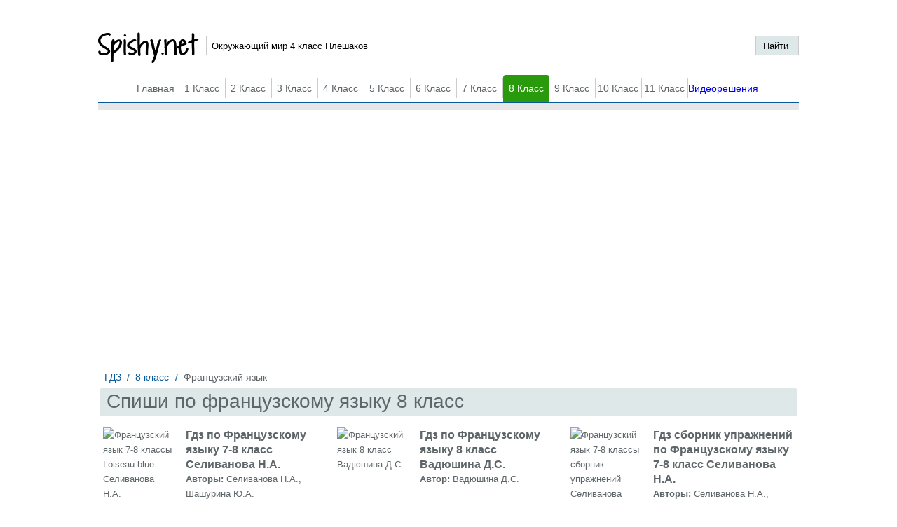

--- FILE ---
content_type: text/html; charset=UTF-8
request_url: https://spishy.net/homework/8/francuzskiy-yazik/
body_size: 9223
content:
<!DOCTYPE html>
<html>
<head>
    <meta charset="UTF-8">

    <title>Спиши гдз по французскому языку за 8 класс</title>

    <link rel="shortcut icon" href="/favicon.ico" type="image/x-icon">
    <link rel="icon" href="/favicon.ico" type="image/x-icon">

    <meta name="description" content="Отличный решебник от Спиши нет к учебнику по Французскому языку для учащихся 8 класса. Подробное решение задач по всему школьному курсу"/>
    <meta name="keywords" content="Спиши, спиши ру, решебник, ГДЗ, решения,  ответы, Французскому языку,  8 класс"/>

            <meta name="viewport"
              content="width=device-width, initial-scale=1.0, minimum-scale=1.0, maximum-scale=1.0, user-scalable=no">
    
                <link rel="canonical" href="/homework/8/francuzskiy-yazik/">
    
    <meta property="og:title" content="Спиши гдз по французскому языку за 8 класс">
    <meta property="og:type" content="website">
    <meta property="og:url" content="/homework/8/francuzskiy-yazik/">
    <meta property="og:description" content="Отличный решебник от Спиши нет к учебнику по Французскому языку для учащихся 8 класса. Подробное решение задач по всему школьному курсу">
    <meta property="og:site_name" content="Спиши нет">

    <meta name="twitter:card" content="summary">
    <meta name="twitter:site" content="@Spishy.net">
    <meta name="twitter:title" content="Спиши гдз по французскому языку за 8 класс">
    <meta name="twitter:description" content="Отличный решебник от Спиши нет к учебнику по Французскому языку для учащихся 8 класса. Подробное решение задач по всему школьному курсу">

    
                <script>
        window.app = {
            version: '1759215081',
            action: "listByBoth",
            canonical: location.protocol + '//' + location.host + '/homework/8/francuzskiy-yazik/',
            book: {
                appLinks: 0,
                external: null            }
        }
    </script>
        <link rel="stylesheet" href="/build/assets/css/index.88974ef0f774a444d756.css" />
</head>
<style>
    .book_app-links-text {
        font-family: 'Roboto' sans-serif;
        font-size: 1.5em;
        line-height: 1.8em;
        text-align: center!important;
        color: #000!important;
    }
    .book_app-links-text a {
        display: inline;
        border: none!important;
        display: inline!important;
        color: #3d88ce!important;
    }
    .book_app-links-container {
        background-image: url("./img/boy-face.png");
        text-align: center;
        line-height: 2em;
        background-color: #ebebeb;
        border: 0.05em solid #f00;
        padding: 0.2em;
        margin-bottom: 20px;
    }
    @media (min-width: 768px) {
        .book_app-links-container {
            padding: 1em;
        }
    }
    .book_app-links-container.img-background, .book_app-links-container .img-background {
        background-repeat: no-repeat;
        background-position: center;
    }
    .book_app-links-container .button-group > * {
        display: inline-block;
        vertical-align: top;
        line-height: 3em;
        border: none!important;
    }
    @media (min-width: 768px) {
        .book_app-links-container .button-group > * {
            line-height: 5em;
        }
    }
    .book_app-links-link {
        margin: 0 0.5em;
        width: 7em;
        color: transparent !important;
        background-size: contain;
    }
    @media (min-width: 768px) {
        .book_app-links-link {
            width: 10em;
        }
    }
    .book_app-links-link-android {
        background-image: url("/img/google.png");
    }
    .book_app-links-link-iOS {
        background-image: url("/img/appstore.png");
    }

</style>
<body>
<div class="recRight">
    <div class="bannerRight">
        
<div id='media-5' class='media media-right'></div>
    </div>
</div>

<div class="container">

    <div class="header">
        <span class="menu-switcher" id="menu-switcher">
            Меню
        </span>
        <a href="/" title="Спиши ру" class="logo">Spishy.net</a>
        <div class="search-form">
            <form action="/search/" method="get" class="search" id="search">
                <div class="searchInputCont"><input type="text" name="q" placeholder="Окружающий мир 4 класс Плешаков" value="Окружающий мир 4 класс Плешаков"  onfocus="if (this.value == 'Окружающий мир 4 класс Плешаков') {this.value = '';}" onblur="if (this.value == '') {this.value = 'Окружающий мир 4 класс Плешаков';}"></div>
                <input type="submit" value="Найти">
            </form>
        </div>
        <div class="navigation">
            <ul class="menu-justfy">
                                    <li><a href="/" class="btn ">Главная</a></li>
                
                                                                                        <li>
                                                <a class="btn"
                           title="ГДЗ 1 класс">1 Класс
                        </a>


                        <ul class="subMenu">

                                                            
                                                                            <li>
                                                                        <a href="/homework/1/matematika/"
                                       title="Гдз по Математике за 1 класс">Математика</a>
                                    </li>
                                                                                            
                                                                            <li>
                                                                        <a href="/homework/1/english/"
                                       title="Гдз по Английскому языку за 1 класс">Английский язык</a>
                                    </li>
                                                                                            
                                                                            <li>
                                                                        <a href="/homework/1/russkii_yazik/"
                                       title="Гдз по Русскому языку за 1 класс">Русский язык</a>
                                    </li>
                                                                                                                                                                                                                                                                                                                                                                                                                                                                    
                                                                            <li>
                                                                        <a href="/homework/1/ukrainskij-jazyk/"
                                       title="Гдз по Украинскому языку за 1 класс">Украинский язык</a>
                                    </li>
                                                                                                                                                                                                                                                                                
                                                                            <li>
                                                                        <a href="/homework/1/informatika/"
                                       title="Гдз по Информатике за 1 класс">Информатика</a>
                                    </li>
                                                                                                                                                                                                                    
                                                                            <li>
                                                                        <a href="/homework/1/prirodovedenie/"
                                       title="Гдз по Природоведению за 1 класс">Природоведение</a>
                                    </li>
                                                                                            
                                                                            <li>
                                                                        <a href=""
                                       title="Гдз по Основам здоровья за 1 класс">Основы здоровья</a>
                                    </li>
                                                                                            
                                                                            <li>
                                                                        <a href="/homework/1/muzyka/"
                                       title="Гдз по Музыке за 1 класс">Музыка</a>
                                    </li>
                                                                                            
                                                                            <li>
                                                                        <a href="/homework/1/izo/"
                                       title="Гдз по ИЗО за 1 класс">ИЗО</a>
                                    </li>
                                                                                            
                                                                            <li>
                                                                        <a href="/homework/1/literatura/"
                                       title="Гдз по Литературе за 1 класс">Литература</a>
                                    </li>
                                                                                                                                                                                                                                                                                
                                                                            <li>
                                                                        <a href="/homework/1/okruzhajushhij-mir/"
                                       title="Гдз по Окружающему миру за 1 класс">Окружающий мир</a>
                                    </li>
                                                                                            
                                                                            <li>
                                                                        <a href="/homework/1/Chelovek_i_mir/"
                                       title="Гдз по Человеку и миру за 1 класс">Человек и мир</a>
                                    </li>
                                                                                                                                                        
                                                                            <li>
                                                                        <a href="/homework/1/tekhnologiya/"
                                       title="Гдз по Технологии за 1 класс">Технология</a>
                                    </li>
                                                                                                                                                                                                                                                                                                                                                                                                                                                                    
                                                                            <li>
                                                                        <a href="/homework/1/mir-prirody-i-cheloveka/"
                                       title="Гдз по Миру природы и человека за 1 класс">Мир природы и человека</a>
                                    </li>
                                                                                            
                                                                            <li>
                                                                        <a href="/homework/1/fizkultura/"
                                       title="Гдз по Физкультуре за 1 класс">Физкультура</a>
                                    </li>
                                                                                                                                                </ul>
                        </li>
                                                                                                            <li>
                                                <a class="btn"
                           title="ГДЗ 2 класс">2 Класс
                        </a>


                        <ul class="subMenu">

                                                            
                                                                            <li>
                                                                        <a href="/homework/2/matematika/"
                                       title="Гдз по Математике за 2 класс">Математика</a>
                                    </li>
                                                                                            
                                                                            <li>
                                                                        <a href="/homework/2/english/"
                                       title="Гдз по Английскому языку за 2 класс">Английский язык</a>
                                    </li>
                                                                                            
                                                                            <li>
                                                                        <a href="/homework/2/russkii_yazik/"
                                       title="Гдз по Русскому языку за 2 класс">Русский язык</a>
                                    </li>
                                                                                                                                                                                                                                                                                                                                            
                                                                            <li>
                                                                        <a href="/homework/2/nemeckiy_yazik/"
                                       title="Гдз по Немецкому языку за 2 класс">Немецкий язык</a>
                                    </li>
                                                                                            
                                                                            <li>
                                                                        <a href="/homework/2/belurusskij-yazik/"
                                       title="Гдз по Белорусскому языку за 2 класс">Белорусский язык</a>
                                    </li>
                                                                                            
                                                                            <li>
                                                                        <a href="/homework/2/ukrainskij-jazyk/"
                                       title="Гдз по Украинскому языку за 2 класс">Украинский язык</a>
                                    </li>
                                                                                            
                                                                            <li>
                                                                        <a href="/homework/2/francuzskiy-yazik/"
                                       title="Гдз по Французскому языку за 2 класс">Французский язык</a>
                                    </li>
                                                                                                                                                                                                                    
                                                                            <li>
                                                                        <a href="/homework/2/informatika/"
                                       title="Гдз по Информатике за 2 класс">Информатика</a>
                                    </li>
                                                                                                                                                                                                                    
                                                                            <li>
                                                                        <a href="/homework/2/prirodovedenie/"
                                       title="Гдз по Природоведению за 2 класс">Природоведение</a>
                                    </li>
                                                                                            
                                                                            <li>
                                                                        <a href=""
                                       title="Гдз по Основам здоровья за 2 класс">Основы здоровья</a>
                                    </li>
                                                                                            
                                                                            <li>
                                                                        <a href="/homework/2/muzyka/"
                                       title="Гдз по Музыке за 2 класс">Музыка</a>
                                    </li>
                                                                                            
                                                                            <li>
                                                                        <a href="/homework/2/izo/"
                                       title="Гдз по ИЗО за 2 класс">ИЗО</a>
                                    </li>
                                                                                            
                                                                            <li>
                                                                        <a href="/homework/2/literatura/"
                                       title="Гдз по Литературе за 2 класс">Литература</a>
                                    </li>
                                                                                                                                                                                                                                                                                
                                                                            <li>
                                                                        <a href="/homework/2/okruzhajushhij-mir/"
                                       title="Гдз по Окружающему миру за 2 класс">Окружающий мир</a>
                                    </li>
                                                                                            
                                                                            <li>
                                                                        <a href="/homework/2/Chelovek_i_mir/"
                                       title="Гдз по Человеку и миру за 2 класс">Человек и мир</a>
                                    </li>
                                                                                                                                                        
                                                                            <li>
                                                                        <a href="/homework/2/tekhnologiya/"
                                       title="Гдз по Технологии за 2 класс">Технология</a>
                                    </li>
                                                                                                                                                        
                                                                            <li>
                                                                        <a href="/homework/2/spanish/"
                                       title="Гдз по Испанскому языку за 2 класс">Испанский язык</a>
                                    </li>
                                                                                                                                                                                                                                                                                
                                                                            <li>
                                                                        <a href="/homework/2/kazakhskiy-yazyk/"
                                       title="Гдз по Казахскому языку за 2 класс">Казахский язык</a>
                                    </li>
                                                                                            
                                                                            <li>
                                                                        <a href="/homework/2/mir-prirody-i-cheloveka/"
                                       title="Гдз по Миру природы и человека за 2 класс">Мир природы и человека</a>
                                    </li>
                                                                                            
                                                                            <li>
                                                                        <a href="/homework/2/fizkultura/"
                                       title="Гдз по Физкультуре за 2 класс">Физкультура</a>
                                    </li>
                                                                                                                                                </ul>
                        </li>
                                                                                                            <li>
                                                <a class="btn"
                           title="ГДЗ 3 класс">3 Класс
                        </a>


                        <ul class="subMenu">

                                                            
                                                                            <li>
                                                                        <a href="/homework/3/matematika/"
                                       title="Гдз по Математике за 3 класс">Математика</a>
                                    </li>
                                                                                            
                                                                            <li>
                                                                        <a href="/homework/3/english/"
                                       title="Гдз по Английскому языку за 3 класс">Английский язык</a>
                                    </li>
                                                                                            
                                                                            <li>
                                                                        <a href="/homework/3/russkii_yazik/"
                                       title="Гдз по Русскому языку за 3 класс">Русский язык</a>
                                    </li>
                                                                                                                                                                                                                                                                                                                                            
                                                                            <li>
                                                                        <a href="/homework/3/nemeckiy_yazik/"
                                       title="Гдз по Немецкому языку за 3 класс">Немецкий язык</a>
                                    </li>
                                                                                            
                                                                            <li>
                                                                        <a href="/homework/3/belurusskij-yazik/"
                                       title="Гдз по Белорусскому языку за 3 класс">Белорусский язык</a>
                                    </li>
                                                                                            
                                                                            <li>
                                                                        <a href="/homework/3/ukrainskij-jazyk/"
                                       title="Гдз по Украинскому языку за 3 класс">Украинский язык</a>
                                    </li>
                                                                                            
                                                                            <li>
                                                                        <a href="/homework/3/francuzskiy-yazik/"
                                       title="Гдз по Французскому языку за 3 класс">Французский язык</a>
                                    </li>
                                                                                                                                                                                                                    
                                                                            <li>
                                                                        <a href="/homework/3/informatika/"
                                       title="Гдз по Информатике за 3 класс">Информатика</a>
                                    </li>
                                                                                                                                                                                                                                                                                                                                            
                                                                            <li>
                                                                        <a href="/homework/3/muzyka/"
                                       title="Гдз по Музыке за 3 класс">Музыка</a>
                                    </li>
                                                                                            
                                                                            <li>
                                                                        <a href="/homework/3/izo/"
                                       title="Гдз по ИЗО за 3 класс">ИЗО</a>
                                    </li>
                                                                                            
                                                                            <li>
                                                                        <a href="/homework/3/literatura/"
                                       title="Гдз по Литературе за 3 класс">Литература</a>
                                    </li>
                                                                                                                                                                                                                                                                                
                                                                            <li>
                                                                        <a href="/homework/3/okruzhajushhij-mir/"
                                       title="Гдз по Окружающему миру за 3 класс">Окружающий мир</a>
                                    </li>
                                                                                            
                                                                            <li>
                                                                        <a href="/homework/3/Chelovek_i_mir/"
                                       title="Гдз по Человеку и миру за 3 класс">Человек и мир</a>
                                    </li>
                                                                                                                                                        
                                                                            <li>
                                                                        <a href="/homework/3/tekhnologiya/"
                                       title="Гдз по Технологии за 3 класс">Технология</a>
                                    </li>
                                                                                                                                                        
                                                                            <li>
                                                                        <a href="/homework/3/spanish/"
                                       title="Гдз по Испанскому языку за 3 класс">Испанский язык</a>
                                    </li>
                                                                                                                                                                                                                                                                                
                                                                            <li>
                                                                        <a href="/homework/3/kazakhskiy-yazyk/"
                                       title="Гдз по Казахскому языку за 3 класс">Казахский язык</a>
                                    </li>
                                                                                            
                                                                            <li>
                                                                        <a href="/homework/3/mir-prirody-i-cheloveka/"
                                       title="Гдз по Миру природы и человека за 3 класс">Мир природы и человека</a>
                                    </li>
                                                                                            
                                                                            <li>
                                                                        <a href="/homework/3/fizkultura/"
                                       title="Гдз по Физкультуре за 3 класс">Физкультура</a>
                                    </li>
                                                                                                                                                </ul>
                        </li>
                                                                                                            <li>
                                                <a class="btn"
                           title="ГДЗ 4 класс">4 Класс
                        </a>


                        <ul class="subMenu">

                                                            
                                                                            <li>
                                                                        <a href="/homework/4/matematika/"
                                       title="Гдз по Математике за 4 класс">Математика</a>
                                    </li>
                                                                                            
                                                                            <li>
                                                                        <a href="/homework/4/english/"
                                       title="Гдз по Английскому языку за 4 класс">Английский язык</a>
                                    </li>
                                                                                            
                                                                            <li>
                                                                        <a href="/homework/4/russkii_yazik/"
                                       title="Гдз по Русскому языку за 4 класс">Русский язык</a>
                                    </li>
                                                                                                                                                                                                                                                                                                                                            
                                                                            <li>
                                                                        <a href="/homework/4/nemeckiy_yazik/"
                                       title="Гдз по Немецкому языку за 4 класс">Немецкий язык</a>
                                    </li>
                                                                                            
                                                                            <li>
                                                                        <a href="/homework/4/belurusskij-yazik/"
                                       title="Гдз по Белорусскому языку за 4 класс">Белорусский язык</a>
                                    </li>
                                                                                            
                                                                            <li>
                                                                        <a href="/homework/4/ukrainskij-jazyk/"
                                       title="Гдз по Украинскому языку за 4 класс">Украинский язык</a>
                                    </li>
                                                                                            
                                                                            <li>
                                                                        <a href="/homework/4/francuzskiy-yazik/"
                                       title="Гдз по Французскому языку за 4 класс">Французский язык</a>
                                    </li>
                                                                                                                                                                                                                    
                                                                            <li>
                                                                        <a href="/homework/4/informatika/"
                                       title="Гдз по Информатике за 4 класс">Информатика</a>
                                    </li>
                                                                                                                                                                                                                    
                                                                            <li>
                                                                        <a href="/homework/4/prirodovedenie/"
                                       title="Гдз по Природоведению за 4 класс">Природоведение</a>
                                    </li>
                                                                                            
                                                                            <li>
                                                                        <a href=""
                                       title="Гдз по Основам здоровья за 4 класс">Основы здоровья</a>
                                    </li>
                                                                                            
                                                                            <li>
                                                                        <a href="/homework/4/muzyka/"
                                       title="Гдз по Музыке за 4 класс">Музыка</a>
                                    </li>
                                                                                            
                                                                            <li>
                                                                        <a href="/homework/4/izo/"
                                       title="Гдз по ИЗО за 4 класс">ИЗО</a>
                                    </li>
                                                                                            
                                                                            <li>
                                                                        <a href="/homework/4/literatura/"
                                       title="Гдз по Литературе за 4 класс">Литература</a>
                                    </li>
                                                                                                                                                                                                                                                                                
                                                                            <li>
                                                                        <a href="/homework/4/okruzhajushhij-mir/"
                                       title="Гдз по Окружающему миру за 4 класс">Окружающий мир</a>
                                    </li>
                                                                                            
                                                                            <li>
                                                                        <a href="/homework/4/Chelovek_i_mir/"
                                       title="Гдз по Человеку и миру за 4 класс">Человек и мир</a>
                                    </li>
                                                                                                                                                        
                                                                            <li>
                                                                        <a href="/homework/4/tekhnologiya/"
                                       title="Гдз по Технологии за 4 класс">Технология</a>
                                    </li>
                                                                                                                                                        
                                                                            <li>
                                                                        <a href="/homework/4/spanish/"
                                       title="Гдз по Испанскому языку за 4 класс">Испанский язык</a>
                                    </li>
                                                                                                                                                                                                                                                                                
                                                                            <li>
                                                                        <a href="/homework/4/kazakhskiy-yazyk/"
                                       title="Гдз по Казахскому языку за 4 класс">Казахский язык</a>
                                    </li>
                                                                                            
                                                                            <li>
                                                                        <a href="/homework/4/mir-prirody-i-cheloveka/"
                                       title="Гдз по Миру природы и человека за 4 класс">Мир природы и человека</a>
                                    </li>
                                                                                            
                                                                            <li>
                                                                        <a href="/homework/4/fizkultura/"
                                       title="Гдз по Физкультуре за 4 класс">Физкультура</a>
                                    </li>
                                                                                            
                                                                            <li>
                                                                        <a href="/homework/4/osnovi_kulturi/"
                                       title="Гдз по Основам культуры за 4 класс">Основы культуры</a>
                                    </li>
                                                                                    </ul>
                        </li>
                                                                                                            <li>
                                                <a class="btn"
                           title="ГДЗ 5 класс">5 Класс
                        </a>


                        <ul class="subMenu">

                                                            
                                                                            <li>
                                                                        <a href="/homework/5/matematika/"
                                       title="Гдз по Математике за 5 класс">Математика</a>
                                    </li>
                                                                                            
                                                                            <li>
                                                                        <a href="/homework/5/english/"
                                       title="Гдз по Английскому языку за 5 класс">Английский язык</a>
                                    </li>
                                                                                            
                                                                            <li>
                                                                        <a href="/homework/5/russkii_yazik/"
                                       title="Гдз по Русскому языку за 5 класс">Русский язык</a>
                                    </li>
                                                                                                                                                                                                                    
                                                                            <li>
                                                                        <a href="/homework/5/fizika/"
                                       title="Гдз по Физике за 5 класс">Физика</a>
                                    </li>
                                                                                                                                                        
                                                                            <li>
                                                                        <a href="/homework/5/nemeckiy_yazik/"
                                       title="Гдз по Немецкому языку за 5 класс">Немецкий язык</a>
                                    </li>
                                                                                            
                                                                            <li>
                                                                        <a href="/homework/5/belurusskij-yazik/"
                                       title="Гдз по Белорусскому языку за 5 класс">Белорусский язык</a>
                                    </li>
                                                                                            
                                                                            <li>
                                                                        <a href="/homework/5/ukrainskij-jazyk/"
                                       title="Гдз по Украинскому языку за 5 класс">Украинский язык</a>
                                    </li>
                                                                                            
                                                                            <li>
                                                                        <a href="/homework/5/francuzskiy-yazik/"
                                       title="Гдз по Французскому языку за 5 класс">Французский язык</a>
                                    </li>
                                                                                            
                                                                            <li>
                                                                        <a href="/homework/5/biologiya/"
                                       title="Гдз по Биологии за 5 класс">Биология</a>
                                    </li>
                                                                                            
                                                                            <li>
                                                                        <a href="/homework/5/istoriya/"
                                       title="Гдз по Истории за 5 класс">История</a>
                                    </li>
                                                                                            
                                                                            <li>
                                                                        <a href="/homework/5/informatika/"
                                       title="Гдз по Информатике за 5 класс">Информатика</a>
                                    </li>
                                                                                            
                                                                            <li>
                                                                        <a href="/homework/5/obzh/"
                                       title="Гдз по ОБЖ за 5 класс">ОБЖ</a>
                                    </li>
                                                                                            
                                                                            <li>
                                                                        <a href="/homework/5/geografiya/"
                                       title="Гдз по Географии за 5 класс">География</a>
                                    </li>
                                                                                            
                                                                            <li>
                                                                        <a href="/homework/5/prirodovedenie/"
                                       title="Гдз по Природоведению за 5 класс">Природоведение</a>
                                    </li>
                                                                                                                                                        
                                                                            <li>
                                                                        <a href="/homework/5/muzyka/"
                                       title="Гдз по Музыке за 5 класс">Музыка</a>
                                    </li>
                                                                                            
                                                                            <li>
                                                                        <a href="/homework/5/izo/"
                                       title="Гдз по ИЗО за 5 класс">ИЗО</a>
                                    </li>
                                                                                            
                                                                            <li>
                                                                        <a href="/homework/5/literatura/"
                                       title="Гдз по Литературе за 5 класс">Литература</a>
                                    </li>
                                                                                            
                                                                            <li>
                                                                        <a href="/homework/5/obshhestvoznanie/"
                                       title="Гдз по Обществознанию за 5 класс">Обществознание</a>
                                    </li>
                                                                                                                                                                                                                                                                                
                                                                            <li>
                                                                        <a href="/homework/5/Chelovek_i_mir/"
                                       title="Гдз по Человеку и миру за 5 класс">Человек и мир</a>
                                    </li>
                                                                                                                                                        
                                                                            <li>
                                                                        <a href="/homework/5/tekhnologiya/"
                                       title="Гдз по Технологии за 5 класс">Технология</a>
                                    </li>
                                                                                            
                                                                            <li>
                                                                        <a href="/homework/5/estestvoznanie/"
                                       title="Гдз по Естествознанию за 5 класс">Естествознание</a>
                                    </li>
                                                                                            
                                                                            <li>
                                                                        <a href="/homework/5/spanish/"
                                       title="Гдз по Испанскому языку за 5 класс">Испанский язык</a>
                                    </li>
                                                                                            
                                                                            <li>
                                                                        <a href="/homework/5/iskusstvo/"
                                       title="Гдз по Искусству за 5 класс">Искусство</a>
                                    </li>
                                                                                            
                                                                            <li>
                                                                        <a href="/homework/5/kitayskiy_yazyk/"
                                       title="Гдз по Китайскому языку за 5 класс">Китайский язык</a>
                                    </li>
                                                                                            
                                                                            <li>
                                                                        <a href="/homework/5/kubanovedenie/"
                                       title="Гдз по Кубановедению за 5 класс">Кубановедение</a>
                                    </li>
                                                                                            
                                                                            <li>
                                                                        <a href="/homework/5/kazakhskiy-yazyk/"
                                       title="Гдз по Казахскому языку за 5 класс">Казахский язык</a>
                                    </li>
                                                                                                                                                        
                                                                            <li>
                                                                        <a href="/homework/5/fizkultura/"
                                       title="Гдз по Физкультуре за 5 класс">Физкультура</a>
                                    </li>
                                                                                            
                                                                            <li>
                                                                        <a href="/homework/5/osnovi_kulturi/"
                                       title="Гдз по Основам культуры за 5 класс">Основы культуры</a>
                                    </li>
                                                                                    </ul>
                        </li>
                                                                                                            <li>
                                                <a class="btn"
                           title="ГДЗ 6 класс">6 Класс
                        </a>


                        <ul class="subMenu">

                                                            
                                                                            <li>
                                                                        <a href="/homework/6/matematika/"
                                       title="Гдз по Математике за 6 класс">Математика</a>
                                    </li>
                                                                                            
                                                                            <li>
                                                                        <a href="/homework/6/english/"
                                       title="Гдз по Английскому языку за 6 класс">Английский язык</a>
                                    </li>
                                                                                            
                                                                            <li>
                                                                        <a href="/homework/6/russkii_yazik/"
                                       title="Гдз по Русскому языку за 6 класс">Русский язык</a>
                                    </li>
                                                                                                                                                                                                                    
                                                                            <li>
                                                                        <a href="/homework/6/fizika/"
                                       title="Гдз по Физике за 6 класс">Физика</a>
                                    </li>
                                                                                                                                                        
                                                                            <li>
                                                                        <a href="/homework/6/nemeckiy_yazik/"
                                       title="Гдз по Немецкому языку за 6 класс">Немецкий язык</a>
                                    </li>
                                                                                            
                                                                            <li>
                                                                        <a href="/homework/6/belurusskij-yazik/"
                                       title="Гдз по Белорусскому языку за 6 класс">Белорусский язык</a>
                                    </li>
                                                                                            
                                                                            <li>
                                                                        <a href="/homework/6/ukrainskij-jazyk/"
                                       title="Гдз по Украинскому языку за 6 класс">Украинский язык</a>
                                    </li>
                                                                                            
                                                                            <li>
                                                                        <a href="/homework/6/francuzskiy-yazik/"
                                       title="Гдз по Французскому языку за 6 класс">Французский язык</a>
                                    </li>
                                                                                            
                                                                            <li>
                                                                        <a href="/homework/6/biologiya/"
                                       title="Гдз по Биологии за 6 класс">Биология</a>
                                    </li>
                                                                                            
                                                                            <li>
                                                                        <a href="/homework/6/istoriya/"
                                       title="Гдз по Истории за 6 класс">История</a>
                                    </li>
                                                                                            
                                                                            <li>
                                                                        <a href="/homework/6/informatika/"
                                       title="Гдз по Информатике за 6 класс">Информатика</a>
                                    </li>
                                                                                            
                                                                            <li>
                                                                        <a href="/homework/6/obzh/"
                                       title="Гдз по ОБЖ за 6 класс">ОБЖ</a>
                                    </li>
                                                                                            
                                                                            <li>
                                                                        <a href="/homework/6/geografiya/"
                                       title="Гдз по Географии за 6 класс">География</a>
                                    </li>
                                                                                            
                                                                            <li>
                                                                        <a href="/homework/6/prirodovedenie/"
                                       title="Гдз по Природоведению за 6 класс">Природоведение</a>
                                    </li>
                                                                                            
                                                                            <li>
                                                                        <a href=""
                                       title="Гдз по Основам здоровья за 6 класс">Основы здоровья</a>
                                    </li>
                                                                                            
                                                                            <li>
                                                                        <a href="/homework/6/muzyka/"
                                       title="Гдз по Музыке за 6 класс">Музыка</a>
                                    </li>
                                                                                            
                                                                            <li>
                                                                        <a href="/homework/6/izo/"
                                       title="Гдз по ИЗО за 6 класс">ИЗО</a>
                                    </li>
                                                                                            
                                                                            <li>
                                                                        <a href="/homework/6/literatura/"
                                       title="Гдз по Литературе за 6 класс">Литература</a>
                                    </li>
                                                                                            
                                                                            <li>
                                                                        <a href="/homework/6/obshhestvoznanie/"
                                       title="Гдз по Обществознанию за 6 класс">Обществознание</a>
                                    </li>
                                                                                                                                                                                                                                                                                                                                            
                                                                            <li>
                                                                        <a href="/homework/6/ehkologiya/"
                                       title="Гдз по Экологии за 6 класс">Экология</a>
                                    </li>
                                                                                            
                                                                            <li>
                                                                        <a href="/homework/6/tekhnologiya/"
                                       title="Гдз по Технологии за 6 класс">Технология</a>
                                    </li>
                                                                                            
                                                                            <li>
                                                                        <a href="/homework/6/estestvoznanie/"
                                       title="Гдз по Естествознанию за 6 класс">Естествознание</a>
                                    </li>
                                                                                            
                                                                            <li>
                                                                        <a href="/homework/6/spanish/"
                                       title="Гдз по Испанскому языку за 6 класс">Испанский язык</a>
                                    </li>
                                                                                            
                                                                            <li>
                                                                        <a href="/homework/6/iskusstvo/"
                                       title="Гдз по Искусству за 6 класс">Искусство</a>
                                    </li>
                                                                                            
                                                                            <li>
                                                                        <a href="/homework/6/kitayskiy_yazyk/"
                                       title="Гдз по Китайскому языку за 6 класс">Китайский язык</a>
                                    </li>
                                                                                            
                                                                            <li>
                                                                        <a href="/homework/6/kubanovedenie/"
                                       title="Гдз по Кубановедению за 6 класс">Кубановедение</a>
                                    </li>
                                                                                            
                                                                            <li>
                                                                        <a href="/homework/6/kazakhskiy-yazyk/"
                                       title="Гдз по Казахскому языку за 6 класс">Казахский язык</a>
                                    </li>
                                                                                                                                                        
                                                                            <li>
                                                                        <a href="/homework/6/fizkultura/"
                                       title="Гдз по Физкультуре за 6 класс">Физкультура</a>
                                    </li>
                                                                                            
                                                                            <li>
                                                                        <a href="/homework/6/osnovi_kulturi/"
                                       title="Гдз по Основам культуры за 6 класс">Основы культуры</a>
                                    </li>
                                                                                    </ul>
                        </li>
                                                                                                            <li>
                                                <a class="btn"
                           title="ГДЗ 7 класс">7 Класс
                        </a>


                        <ul class="subMenu">

                                                            
                                                                            <li>
                                                                        <a href="/homework/7/matematika/"
                                       title="Гдз по Математике за 7 класс">Математика</a>
                                    </li>
                                                                                            
                                                                            <li>
                                                                        <a href="/homework/7/english/"
                                       title="Гдз по Английскому языку за 7 класс">Английский язык</a>
                                    </li>
                                                                                            
                                                                            <li>
                                                                        <a href="/homework/7/russkii_yazik/"
                                       title="Гдз по Русскому языку за 7 класс">Русский язык</a>
                                    </li>
                                                                                            
                                                                            <li>
                                                                        <a href="/homework/7/algebra/"
                                       title="Гдз по Алгебре за 7 класс">Алгебра</a>
                                    </li>
                                                                                            
                                                                            <li>
                                                                        <a href="/homework/7/geometria/"
                                       title="Гдз по Геометрии за 7 класс">Геометрия</a>
                                    </li>
                                                                                            
                                                                            <li>
                                                                        <a href="/homework/7/fizika/"
                                       title="Гдз по Физике за 7 класс">Физика</a>
                                    </li>
                                                                                            
                                                                            <li>
                                                                        <a href="/homework/7/himiya/"
                                       title="Гдз по Химии за 7 класс">Химия</a>
                                    </li>
                                                                                            
                                                                            <li>
                                                                        <a href="/homework/7/nemeckiy_yazik/"
                                       title="Гдз по Немецкому языку за 7 класс">Немецкий язык</a>
                                    </li>
                                                                                            
                                                                            <li>
                                                                        <a href="/homework/7/belurusskij-yazik/"
                                       title="Гдз по Белорусскому языку за 7 класс">Белорусский язык</a>
                                    </li>
                                                                                            
                                                                            <li>
                                                                        <a href="/homework/7/ukrainskij-jazyk/"
                                       title="Гдз по Украинскому языку за 7 класс">Украинский язык</a>
                                    </li>
                                                                                            
                                                                            <li>
                                                                        <a href="/homework/7/francuzskiy-yazik/"
                                       title="Гдз по Французскому языку за 7 класс">Французский язык</a>
                                    </li>
                                                                                            
                                                                            <li>
                                                                        <a href="/homework/7/biologiya/"
                                       title="Гдз по Биологии за 7 класс">Биология</a>
                                    </li>
                                                                                            
                                                                            <li>
                                                                        <a href="/homework/7/istoriya/"
                                       title="Гдз по Истории за 7 класс">История</a>
                                    </li>
                                                                                            
                                                                            <li>
                                                                        <a href="/homework/7/informatika/"
                                       title="Гдз по Информатике за 7 класс">Информатика</a>
                                    </li>
                                                                                            
                                                                            <li>
                                                                        <a href="/homework/7/obzh/"
                                       title="Гдз по ОБЖ за 7 класс">ОБЖ</a>
                                    </li>
                                                                                            
                                                                            <li>
                                                                        <a href="/homework/7/geografiya/"
                                       title="Гдз по Географии за 7 класс">География</a>
                                    </li>
                                                                                                                                                                                                                    
                                                                            <li>
                                                                        <a href="/homework/7/muzyka/"
                                       title="Гдз по Музыке за 7 класс">Музыка</a>
                                    </li>
                                                                                            
                                                                            <li>
                                                                        <a href="/homework/7/izo/"
                                       title="Гдз по ИЗО за 7 класс">ИЗО</a>
                                    </li>
                                                                                            
                                                                            <li>
                                                                        <a href="/homework/7/literatura/"
                                       title="Гдз по Литературе за 7 класс">Литература</a>
                                    </li>
                                                                                            
                                                                            <li>
                                                                        <a href="/homework/7/obshhestvoznanie/"
                                       title="Гдз по Обществознанию за 7 класс">Обществознание</a>
                                    </li>
                                                                                            
                                                                            <li>
                                                                        <a href="/homework/7/cherchenie/"
                                       title="Гдз по Черчению за 7 класс">Черчение</a>
                                    </li>
                                                                                                                                                                                                                                                                                
                                                                            <li>
                                                                        <a href="/homework/7/ehkologiya/"
                                       title="Гдз по Экологии за 7 класс">Экология</a>
                                    </li>
                                                                                            
                                                                            <li>
                                                                        <a href="/homework/7/tekhnologiya/"
                                       title="Гдз по Технологии за 7 класс">Технология</a>
                                    </li>
                                                                                                                                                        
                                                                            <li>
                                                                        <a href="/homework/7/spanish/"
                                       title="Гдз по Испанскому языку за 7 класс">Испанский язык</a>
                                    </li>
                                                                                            
                                                                            <li>
                                                                        <a href="/homework/7/iskusstvo/"
                                       title="Гдз по Искусству за 7 класс">Искусство</a>
                                    </li>
                                                                                            
                                                                            <li>
                                                                        <a href="/homework/7/kitayskiy_yazyk/"
                                       title="Гдз по Китайскому языку за 7 класс">Китайский язык</a>
                                    </li>
                                                                                            
                                                                            <li>
                                                                        <a href="/homework/7/kubanovedenie/"
                                       title="Гдз по Кубановедению за 7 класс">Кубановедение</a>
                                    </li>
                                                                                            
                                                                            <li>
                                                                        <a href="/homework/7/kazakhskiy-yazyk/"
                                       title="Гдз по Казахскому языку за 7 класс">Казахский язык</a>
                                    </li>
                                                                                                                                                        
                                                                            <li>
                                                                        <a href="/homework/7/fizkultura/"
                                       title="Гдз по Физкультуре за 7 класс">Физкультура</a>
                                    </li>
                                                                                                                                                </ul>
                        </li>
                                                                                                            <li class="active">
                                                <a class="btn"
                           title="ГДЗ 8 класс">8 Класс
                        </a>


                        <ul class="subMenu">

                                                            
                                                                            <li>
                                                                        <a href="/homework/8/matematika/"
                                       title="Гдз по Математике за 8 класс">Математика</a>
                                    </li>
                                                                                            
                                                                            <li>
                                                                        <a href="/homework/8/english/"
                                       title="Гдз по Английскому языку за 8 класс">Английский язык</a>
                                    </li>
                                                                                            
                                                                            <li>
                                                                        <a href="/homework/8/russkii_yazik/"
                                       title="Гдз по Русскому языку за 8 класс">Русский язык</a>
                                    </li>
                                                                                            
                                                                            <li>
                                                                        <a href="/homework/8/algebra/"
                                       title="Гдз по Алгебре за 8 класс">Алгебра</a>
                                    </li>
                                                                                            
                                                                            <li>
                                                                        <a href="/homework/8/geometria/"
                                       title="Гдз по Геометрии за 8 класс">Геометрия</a>
                                    </li>
                                                                                            
                                                                            <li>
                                                                        <a href="/homework/8/fizika/"
                                       title="Гдз по Физике за 8 класс">Физика</a>
                                    </li>
                                                                                            
                                                                            <li>
                                                                        <a href="/homework/8/himiya/"
                                       title="Гдз по Химии за 8 класс">Химия</a>
                                    </li>
                                                                                            
                                                                            <li>
                                                                        <a href="/homework/8/nemeckiy_yazik/"
                                       title="Гдз по Немецкому языку за 8 класс">Немецкий язык</a>
                                    </li>
                                                                                            
                                                                            <li>
                                                                        <a href="/homework/8/belurusskij-yazik/"
                                       title="Гдз по Белорусскому языку за 8 класс">Белорусский язык</a>
                                    </li>
                                                                                                                                                        
                                                                            <li class="active">
                                                                        <a href="/homework/8/francuzskiy-yazik/"
                                       title="Гдз по Французскому языку за 8 класс">Французский язык</a>
                                    </li>
                                                                                            
                                                                            <li>
                                                                        <a href="/homework/8/biologiya/"
                                       title="Гдз по Биологии за 8 класс">Биология</a>
                                    </li>
                                                                                            
                                                                            <li>
                                                                        <a href="/homework/8/istoriya/"
                                       title="Гдз по Истории за 8 класс">История</a>
                                    </li>
                                                                                            
                                                                            <li>
                                                                        <a href="/homework/8/informatika/"
                                       title="Гдз по Информатике за 8 класс">Информатика</a>
                                    </li>
                                                                                            
                                                                            <li>
                                                                        <a href="/homework/8/obzh/"
                                       title="Гдз по ОБЖ за 8 класс">ОБЖ</a>
                                    </li>
                                                                                            
                                                                            <li>
                                                                        <a href="/homework/8/geografiya/"
                                       title="Гдз по Географии за 8 класс">География</a>
                                    </li>
                                                                                                                                                                                                                                                                                
                                                                            <li>
                                                                        <a href="/homework/8/izo/"
                                       title="Гдз по ИЗО за 8 класс">ИЗО</a>
                                    </li>
                                                                                            
                                                                            <li>
                                                                        <a href="/homework/8/literatura/"
                                       title="Гдз по Литературе за 8 класс">Литература</a>
                                    </li>
                                                                                            
                                                                            <li>
                                                                        <a href="/homework/8/obshhestvoznanie/"
                                       title="Гдз по Обществознанию за 8 класс">Обществознание</a>
                                    </li>
                                                                                            
                                                                            <li>
                                                                        <a href="/homework/8/cherchenie/"
                                       title="Гдз по Черчению за 8 класс">Черчение</a>
                                    </li>
                                                                                                                                                                                                                                                                                
                                                                            <li>
                                                                        <a href="/homework/8/ehkologiya/"
                                       title="Гдз по Экологии за 8 класс">Экология</a>
                                    </li>
                                                                                            
                                                                            <li>
                                                                        <a href="/homework/8/tekhnologiya/"
                                       title="Гдз по Технологии за 8 класс">Технология</a>
                                    </li>
                                                                                                                                                        
                                                                            <li>
                                                                        <a href="/homework/8/spanish/"
                                       title="Гдз по Испанскому языку за 8 класс">Испанский язык</a>
                                    </li>
                                                                                            
                                                                            <li>
                                                                        <a href="/homework/8/iskusstvo/"
                                       title="Гдз по Искусству за 8 класс">Искусство</a>
                                    </li>
                                                                                                                                                        
                                                                            <li>
                                                                        <a href="/homework/8/kubanovedenie/"
                                       title="Гдз по Кубановедению за 8 класс">Кубановедение</a>
                                    </li>
                                                                                            
                                                                            <li>
                                                                        <a href="/homework/8/kazakhskiy-yazyk/"
                                       title="Гдз по Казахскому языку за 8 класс">Казахский язык</a>
                                    </li>
                                                                                                                                                        
                                                                            <li>
                                                                        <a href="/homework/8/fizkultura/"
                                       title="Гдз по Физкультуре за 8 класс">Физкультура</a>
                                    </li>
                                                                                                                                                </ul>
                        </li>
                                                                                                            <li>
                                                <a class="btn"
                           title="ГДЗ 9 класс">9 Класс
                        </a>


                        <ul class="subMenu">

                                                            
                                                                            <li>
                                                                        <a href="/homework/9/matematika/"
                                       title="Гдз по Математике за 9 класс">Математика</a>
                                    </li>
                                                                                            
                                                                            <li>
                                                                        <a href="/homework/9/english/"
                                       title="Гдз по Английскому языку за 9 класс">Английский язык</a>
                                    </li>
                                                                                            
                                                                            <li>
                                                                        <a href="/homework/9/russkii_yazik/"
                                       title="Гдз по Русскому языку за 9 класс">Русский язык</a>
                                    </li>
                                                                                            
                                                                            <li>
                                                                        <a href="/homework/9/algebra/"
                                       title="Гдз по Алгебре за 9 класс">Алгебра</a>
                                    </li>
                                                                                            
                                                                            <li>
                                                                        <a href="/homework/9/geometria/"
                                       title="Гдз по Геометрии за 9 класс">Геометрия</a>
                                    </li>
                                                                                            
                                                                            <li>
                                                                        <a href="/homework/9/fizika/"
                                       title="Гдз по Физике за 9 класс">Физика</a>
                                    </li>
                                                                                            
                                                                            <li>
                                                                        <a href="/homework/9/himiya/"
                                       title="Гдз по Химии за 9 класс">Химия</a>
                                    </li>
                                                                                            
                                                                            <li>
                                                                        <a href="/homework/9/nemeckiy_yazik/"
                                       title="Гдз по Немецкому языку за 9 класс">Немецкий язык</a>
                                    </li>
                                                                                            
                                                                            <li>
                                                                        <a href="/homework/9/belurusskij-yazik/"
                                       title="Гдз по Белорусскому языку за 9 класс">Белорусский язык</a>
                                    </li>
                                                                                                                                                        
                                                                            <li>
                                                                        <a href="/homework/9/francuzskiy-yazik/"
                                       title="Гдз по Французскому языку за 9 класс">Французский язык</a>
                                    </li>
                                                                                            
                                                                            <li>
                                                                        <a href="/homework/9/biologiya/"
                                       title="Гдз по Биологии за 9 класс">Биология</a>
                                    </li>
                                                                                            
                                                                            <li>
                                                                        <a href="/homework/9/istoriya/"
                                       title="Гдз по Истории за 9 класс">История</a>
                                    </li>
                                                                                            
                                                                            <li>
                                                                        <a href="/homework/9/informatika/"
                                       title="Гдз по Информатике за 9 класс">Информатика</a>
                                    </li>
                                                                                            
                                                                            <li>
                                                                        <a href="/homework/9/obzh/"
                                       title="Гдз по ОБЖ за 9 класс">ОБЖ</a>
                                    </li>
                                                                                            
                                                                            <li>
                                                                        <a href="/homework/9/geografiya/"
                                       title="Гдз по Географии за 9 класс">География</a>
                                    </li>
                                                                                                                                                        
                                                                            <li>
                                                                        <a href=""
                                       title="Гдз по Основам здоровья за 9 класс">Основы здоровья</a>
                                    </li>
                                                                                                                                                                                                                    
                                                                            <li>
                                                                        <a href="/homework/9/literatura/"
                                       title="Гдз по Литературе за 9 класс">Литература</a>
                                    </li>
                                                                                            
                                                                            <li>
                                                                        <a href="/homework/9/obshhestvoznanie/"
                                       title="Гдз по Обществознанию за 9 класс">Обществознание</a>
                                    </li>
                                                                                            
                                                                            <li>
                                                                        <a href="/homework/9/cherchenie/"
                                       title="Гдз по Черчению за 9 класс">Черчение</a>
                                    </li>
                                                                                                                                                                                                                                                                                                                                            
                                                                            <li>
                                                                        <a href="/homework/9/tekhnologiya/"
                                       title="Гдз по Технологии за 9 класс">Технология</a>
                                    </li>
                                                                                                                                                        
                                                                            <li>
                                                                        <a href="/homework/9/spanish/"
                                       title="Гдз по Испанскому языку за 9 класс">Испанский язык</a>
                                    </li>
                                                                                            
                                                                            <li>
                                                                        <a href="/homework/9/iskusstvo/"
                                       title="Гдз по Искусству за 9 класс">Искусство</a>
                                    </li>
                                                                                                                                                        
                                                                            <li>
                                                                        <a href="/homework/9/kubanovedenie/"
                                       title="Гдз по Кубановедению за 9 класс">Кубановедение</a>
                                    </li>
                                                                                            
                                                                            <li>
                                                                        <a href="/homework/9/kazakhskiy-yazyk/"
                                       title="Гдз по Казахскому языку за 9 класс">Казахский язык</a>
                                    </li>
                                                                                                                                                        
                                                                            <li>
                                                                        <a href="/homework/9/fizkultura/"
                                       title="Гдз по Физкультуре за 9 класс">Физкультура</a>
                                    </li>
                                                                                                                                                </ul>
                        </li>
                                                                                                            <li>
                                                <a class="btn"
                           title="ГДЗ 10 класс">10 Класс
                        </a>


                        <ul class="subMenu">

                                                            
                                                                            <li>
                                                                        <a href="/homework/10/matematika/"
                                       title="Гдз по Математике за 10 класс">Математика</a>
                                    </li>
                                                                                            
                                                                            <li>
                                                                        <a href="/homework/10/english/"
                                       title="Гдз по Английскому языку за 10 класс">Английский язык</a>
                                    </li>
                                                                                            
                                                                            <li>
                                                                        <a href="/homework/10/russkii_yazik/"
                                       title="Гдз по Русскому языку за 10 класс">Русский язык</a>
                                    </li>
                                                                                            
                                                                            <li>
                                                                        <a href="/homework/10/algebra/"
                                       title="Гдз по Алгебре за 10 класс">Алгебра</a>
                                    </li>
                                                                                            
                                                                            <li>
                                                                        <a href="/homework/10/geometria/"
                                       title="Гдз по Геометрии за 10 класс">Геометрия</a>
                                    </li>
                                                                                            
                                                                            <li>
                                                                        <a href="/homework/10/fizika/"
                                       title="Гдз по Физике за 10 класс">Физика</a>
                                    </li>
                                                                                            
                                                                            <li>
                                                                        <a href="/homework/10/himiya/"
                                       title="Гдз по Химии за 10 класс">Химия</a>
                                    </li>
                                                                                            
                                                                            <li>
                                                                        <a href="/homework/10/nemeckiy_yazik/"
                                       title="Гдз по Немецкому языку за 10 класс">Немецкий язык</a>
                                    </li>
                                                                                            
                                                                            <li>
                                                                        <a href="/homework/10/belurusskij-yazik/"
                                       title="Гдз по Белорусскому языку за 10 класс">Белорусский язык</a>
                                    </li>
                                                                                                                                                        
                                                                            <li>
                                                                        <a href="/homework/10/francuzskiy-yazik/"
                                       title="Гдз по Французскому языку за 10 класс">Французский язык</a>
                                    </li>
                                                                                            
                                                                            <li>
                                                                        <a href="/homework/10/biologiya/"
                                       title="Гдз по Биологии за 10 класс">Биология</a>
                                    </li>
                                                                                            
                                                                            <li>
                                                                        <a href="/homework/10/istoriya/"
                                       title="Гдз по Истории за 10 класс">История</a>
                                    </li>
                                                                                            
                                                                            <li>
                                                                        <a href="/homework/10/informatika/"
                                       title="Гдз по Информатике за 10 класс">Информатика</a>
                                    </li>
                                                                                            
                                                                            <li>
                                                                        <a href="/homework/10/obzh/"
                                       title="Гдз по ОБЖ за 10 класс">ОБЖ</a>
                                    </li>
                                                                                            
                                                                            <li>
                                                                        <a href="/homework/10/geografiya/"
                                       title="Гдз по Географии за 10 класс">География</a>
                                    </li>
                                                                                                                                                                                                                                                                                                                                            
                                                                            <li>
                                                                        <a href="/homework/10/literatura/"
                                       title="Гдз по Литературе за 10 класс">Литература</a>
                                    </li>
                                                                                            
                                                                            <li>
                                                                        <a href="/homework/10/obshhestvoznanie/"
                                       title="Гдз по Обществознанию за 10 класс">Обществознание</a>
                                    </li>
                                                                                                                                                        
                                                                            <li>
                                                                        <a href="/homework/10/medicinskaja-podgotovka/"
                                       title="Гдз по Мед. подготовке за 10 класс">Мед. подготовка</a>
                                    </li>
                                                                                                                                                                                                                                                                                                                                                                                                        
                                                                            <li>
                                                                        <a href="/homework/10/spanish/"
                                       title="Гдз по Испанскому языку за 10 класс">Испанский язык</a>
                                    </li>
                                                                                                                                                                                                                    
                                                                            <li>
                                                                        <a href="/homework/10/kubanovedenie/"
                                       title="Гдз по Кубановедению за 10 класс">Кубановедение</a>
                                    </li>
                                                                                            
                                                                            <li>
                                                                        <a href="/homework/10/kazakhskiy-yazyk/"
                                       title="Гдз по Казахскому языку за 10 класс">Казахский язык</a>
                                    </li>
                                                                                                                                                                                                                                                                        </ul>
                        </li>
                                                                                                            <li>
                                                <a class="btn"
                           title="ГДЗ 11 класс">11 Класс
                        </a>


                        <ul class="subMenu">

                                                            
                                                                            <li>
                                                                        <a href="/homework/11/matematika/"
                                       title="Гдз по Математике за 11 класс">Математика</a>
                                    </li>
                                                                                            
                                                                            <li>
                                                                        <a href="/homework/11/english/"
                                       title="Гдз по Английскому языку за 11 класс">Английский язык</a>
                                    </li>
                                                                                            
                                                                            <li>
                                                                        <a href="/homework/11/russkii_yazik/"
                                       title="Гдз по Русскому языку за 11 класс">Русский язык</a>
                                    </li>
                                                                                            
                                                                            <li>
                                                                        <a href="/homework/11/algebra/"
                                       title="Гдз по Алгебре за 11 класс">Алгебра</a>
                                    </li>
                                                                                            
                                                                            <li>
                                                                        <a href="/homework/11/geometria/"
                                       title="Гдз по Геометрии за 11 класс">Геометрия</a>
                                    </li>
                                                                                            
                                                                            <li>
                                                                        <a href="/homework/11/fizika/"
                                       title="Гдз по Физике за 11 класс">Физика</a>
                                    </li>
                                                                                            
                                                                            <li>
                                                                        <a href="/homework/11/himiya/"
                                       title="Гдз по Химии за 11 класс">Химия</a>
                                    </li>
                                                                                            
                                                                            <li>
                                                                        <a href="/homework/11/nemeckiy_yazik/"
                                       title="Гдз по Немецкому языку за 11 класс">Немецкий язык</a>
                                    </li>
                                                                                            
                                                                            <li>
                                                                        <a href="/homework/11/belurusskij-yazik/"
                                       title="Гдз по Белорусскому языку за 11 класс">Белорусский язык</a>
                                    </li>
                                                                                                                                                        
                                                                            <li>
                                                                        <a href="/homework/11/francuzskiy-yazik/"
                                       title="Гдз по Французскому языку за 11 класс">Французский язык</a>
                                    </li>
                                                                                            
                                                                            <li>
                                                                        <a href="/homework/11/biologiya/"
                                       title="Гдз по Биологии за 11 класс">Биология</a>
                                    </li>
                                                                                            
                                                                            <li>
                                                                        <a href="/homework/11/istoriya/"
                                       title="Гдз по Истории за 11 класс">История</a>
                                    </li>
                                                                                            
                                                                            <li>
                                                                        <a href="/homework/11/informatika/"
                                       title="Гдз по Информатике за 11 класс">Информатика</a>
                                    </li>
                                                                                            
                                                                            <li>
                                                                        <a href="/homework/11/obzh/"
                                       title="Гдз по ОБЖ за 11 класс">ОБЖ</a>
                                    </li>
                                                                                            
                                                                            <li>
                                                                        <a href="/homework/11/geografiya/"
                                       title="Гдз по Географии за 11 класс">География</a>
                                    </li>
                                                                                                                                                                                                                                                                                                                                            
                                                                            <li>
                                                                        <a href="/homework/11/literatura/"
                                       title="Гдз по Литературе за 11 класс">Литература</a>
                                    </li>
                                                                                            
                                                                            <li>
                                                                        <a href="/homework/11/obshhestvoznanie/"
                                       title="Гдз по Обществознанию за 11 класс">Обществознание</a>
                                    </li>
                                                                                                                                                        
                                                                            <li>
                                                                        <a href="/homework/11/medicinskaja-podgotovka/"
                                       title="Гдз по Мед. подготовке за 11 класс">Мед. подготовка</a>
                                    </li>
                                                                                                                                                                                                                                                                                                                                                                                                        
                                                                            <li>
                                                                        <a href="/homework/11/spanish/"
                                       title="Гдз по Испанскому языку за 11 класс">Испанский язык</a>
                                    </li>
                                                                                                                                                                                                                                                                                
                                                                            <li>
                                                                        <a href="/homework/11/kazakhskiy-yazyk/"
                                       title="Гдз по Казахскому языку за 11 класс">Казахский язык</a>
                                    </li>
                                                                                                                                                                                                                                                                        </ul>
                        </li>
                                                                      <li class="btn-long"><a href="/video/" class="btn">Видеорешения</a></li>
                            </ul>
        </div>
    </div>
    <div class="container content">
                    
<div id='media-7' class='media media-video'></div>
                
<div id='media-3' class='media media-top'></div>

    <ul class="breadcrumbs"
        itemscope
        itemtype="http://schema.org/BreadcrumbList"
    >
        <li itemprop="itemListElement"
            itemscope
            itemtype="http://schema.org/ListItem"
        >
            <a href="/"
               title="Гдз"
               itemprop="item"
            >
                <span itemprop="name">ГДЗ</span>
            </a>
            <meta itemprop="position" content="1" />
        </li>
                <li itemprop="itemListElement"
            itemscope
            itemtype="http://schema.org/ListItem"
        >
                                        <a  href="/homework/8/"                    title="Гдз за 8 класс"                    itemprop="item"
                >
                                                            <span itemprop="name">8 класс</span>
                                    </a>
                        <meta itemprop="position" content="2" />
        </li>
                <li itemprop="itemListElement"
            itemscope
            itemtype="http://schema.org/ListItem"
        >
                                <span itemprop="name">Французский язык</span>
                                <meta itemprop="position" content="3" />
        </li>
            </ul>
    
<div id='media-22' class='media media-breadcrumbs'></div>

	<header>
    <h1 class="top-radius Hcolor heading">Спиши по французскому языку 8 класс</h1>
</header>
            <ul class="justify">
                            <li itemscope="" itemtype="https://schema.org/Book">
                    
<a class="book" href="/homework/7/french/selivanova-loiseau-blue/" title="Гдз  по Французскому языку 7-8 класс Селиванова Н.А.">

    <img itemprop="image" src="//spishy.net/attachments/images/covers/000/099/934/0000/francuzskiy-yazyk-7-8-klassy-loiseau-blue-selivanova-n-a.jpg" alt="Французский язык 7-8 классы Loiseau blue Селиванова Н.А.">
    <div>
        <div class="book-title">
          Гдз  по
          Французскому языку                       7-8          класс
                      Селиванова Н.А.                            </div>
        <div>
                            <div itemprop="author" class="m5"><b>Авторы: </b> Селиванова Н.А., Шашурина Ю.А.</div>
                    </div>
    </div>
</a>
                </li>
                                            <li itemscope="" itemtype="https://schema.org/Book">
                    
<a class="book" href="/homework/8/french/vadushina/" title="Гдз  по Французскому языку 8 класс Вадюшина Д.С.">

    <img itemprop="image" src="//spishy.net/attachments/images/covers/000/114/609/0000/francuzskiy-yazyk-8-klass-vadyushina-d-s.jpg" alt="Французский язык 8 класс Вадюшина Д.С.">
    <div>
        <div class="book-title">
          Гдз  по
          Французскому языку                       8          класс
                      Вадюшина Д.С.                            </div>
        <div>
                            <div itemprop="author" class="m5"><b>Автор: </b> Вадюшина Д.С.</div>
                    </div>
    </div>
</a>
                </li>
                                            <li itemscope="" itemtype="https://schema.org/Book">
                    
<a class="book" href="/homework/7/french/selivanova-sbornik/" title="Гдз сборник упражнений по Французскому языку 7-8 класс Селиванова Н.А.">

    <img itemprop="image" src="//spishy.net/attachments/images/covers/000/144/109/0000/francuzskiy-yazyk-7-8-klassy-sbornik-uprazhneniy-selivanova-vtoroy-inostrannyy-yazyk.jpg" alt="Французский язык 7-8 классы сборник упражнений Селиванова (Второй иностранный язык)">
    <div>
        <div class="book-title">
          Гдз сборник упражнений по
          Французскому языку                       7-8          класс
                      Селиванова Н.А.                            </div>
        <div>
                            <div itemprop="author" class="m5"><b>Авторы: </b> Селиванова Н.А., Шашурина А.Ю.</div>
                    </div>
    </div>
</a>
                </li>
                                            <li itemscope="" itemtype="https://schema.org/Book">
                    
<a class="book" href="/homework/7/french/tests-golovina/" title="Гдз контрольные и проверочные задания по Французскому языку 7-8 класс Головина Т.Е.">

    <img itemprop="image" src="//spishy.net/attachments/images/covers/000/185/649/0000/francuzskiy-yazyk-7-8-klassy-kontrolnye-i-proverochnye-zadaniya-golovina-t-e.jpg" alt="Французский язык 7-8 классы контрольные и проверочные задания Головина Т.Е. ">
    <div>
        <div class="book-title">
          Гдз контрольные и проверочные задания по
          Французскому языку                       7-8          класс
                      Головина Т.Е.                            </div>
        <div>
                            <div itemprop="author" class="m5"><b>Автор: </b> Головина Т.Е.</div>
                    </div>
    </div>
</a>
                </li>
                                            <li itemscope="" itemtype="https://schema.org/Book">
                    
<a class="book" href="/homework/8/french/selivanova/" title="Гдз  по Французскому языку 8 класс Селиванова Н.А.">

    <img itemprop="image" src="//spishy.net/attachments/images/covers/000/188/734/0000/francuzskiy-yazyk-8-klass-selivanova-n-a.jpg" alt="Французский язык 8 класс Селиванова Н.А.">
    <div>
        <div class="book-title">
          Гдз  по
          Французскому языку                       8          класс
                      Селиванова Н.А.                            </div>
        <div>
                            <div itemprop="author" class="m5"><b>Авторы: </b> Селиванова Н.А., Шашурина А.Ю.</div>
                    </div>
    </div>
</a>
                </li>
                                            <li itemscope="" itemtype="https://schema.org/Book">
                    
<a class="book" href="/homework/8/french/kouliguina/" title="Гдз  по Французскому языку 8 класс Кулигина А.С.">

    <img itemprop="image" src="//spishy.net/attachments/images/covers/000/190/541/0000/francuzskiy-yazyk-8-klass-kuligina-a-s.jpg" alt=" Французский язык 8 класс Кулигина А.С. ">
    <div>
        <div class="book-title">
          Гдз  по
          Французскому языку                       8          класс
                      Кулигина А.С.                            </div>
        <div>
                            <div itemprop="author" class="m5"><b>Авторы: </b> Кулигина А.С., Щепилова А.В.</div>
                    </div>
    </div>
</a>
                </li>
                                        <li></li>
        </ul>
        
<div id='media-23' class='media media-book-list'></div>
            <ul class="justify">
                            <li itemscope="" itemtype="https://schema.org/Book">
                    
<a class="book" href="/homework/8/french/rabochaya-tetrad-kuligina/" title="Гдз рабочая тетрадь по Французскому языку 8 класс Кулигина А.С.">

    <img itemprop="image" src="//spishy.net/attachments/images/covers/000/196/039/0000/francuzskiy-yazyk-8-klass-rabochaya-tetrad-kuligina-a-s.jpg" alt="Французский язык 8 класс рабочая тетрадь Кулигина А.С.">
    <div>
        <div class="book-title">
          Гдз рабочая тетрадь по
          Французскому языку                       8          класс
                      Кулигина А.С.                            </div>
        <div>
                            <div itemprop="author" class="m5"><b>Авторы: </b> Кулигина А.С., Щепилова А.В.</div>
                    </div>
    </div>
</a>
                </li>
                                        <li></li>
        </ul>
            
    
<div id='media-6' class='media media-center'></div>

	
<div class="socBtns">
			<div id="vk_share" class="vk_share"></div>
		<div id="vk_like" class="vk_like"></div>
	
			<div class="twitter-button">
			<a href="javascript:void(0);" class="twitter-share-button" data-lang="ru" data-dnt="true"></a>
		</div>
	</div>

	
	<!--noindex-->
	<div class="fgms">
		<div class="left-block " id="fgms1"></div>
		<div class="right-block" id="fgms2"></div>
	</div>
	<!--/noindex-->
	<div id="vk_comments" class="vk_comment">
			</div>

	<div id="vk_comments" class="vk_comments"></div>

                                </div>
</div>
    <div class="footer">
        <div class="container">
            <a class="left">© Spishy.net 2026</a>
            <a class="mailTo right" href="mailto:admin@spishy.net" title="Обратная связь">admin@spishy.net</a>
        </div>
    </div>

    <script src="/build/assets/js/vendors.ad279f85b6c646b6bd87.js"></script>
    <script src="/build/assets/js/index.6d71c0a1c890a8e808c0.js"></script>

    <script>
        // ========================================================/
        // live internet counter
        // ========================================================/
        try {
            new Image().src = '//counter.yadro.ru/hit?t52.6;r' + escape(document.referrer) +
                ((typeof (screen) === 'undefined') ? '' : ';s' + screen.width + '*' + screen.height + '*' +
                    (screen.colorDepth ? screen.colorDepth : screen.pixelDepth)) + ';u' + escape(document.URL) + ';' + Math.random()
        } catch (err) {}
        // ===========/ live internet counter \====================/
    </script>

<script>try {new Image().src = '//mc.gdz.work/' + Math.random() + '?e=eyJ0eXBlIjoiaGl0IiwiZGF0YSI6W3sia2V5IjoiZ2R6X2dyYWRlX2lkIiwidmFsdWUiOiI4In0seyJrZXkiOiJnZHpfc3ViamVjdF9pZCIsInZhbHVlIjoiMTEifV19' + (document.referrer.length > 0 ? '&r=' + encodeURIComponent(document.referrer) : '') + (document.URL.length > 0 ? '&u=' + encodeURIComponent(document.URL) : '')} catch (err) {}</script>

    <!--for cache testing 104-->

</body>
</html>

